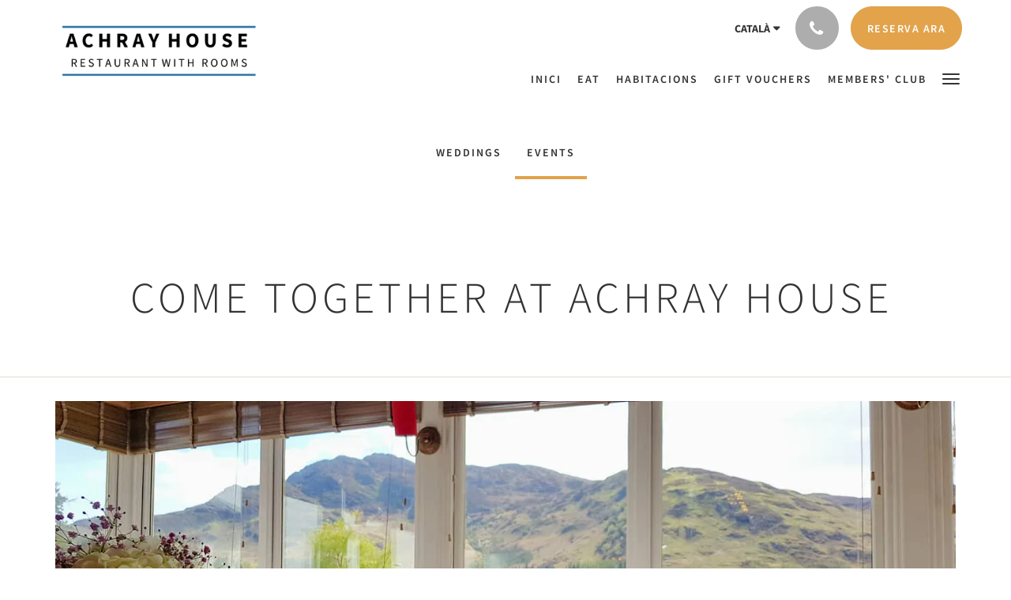

--- FILE ---
content_type: text/html
request_url: https://www.achrayhouse.com/ca/weddings/events.html
body_size: 6112
content:
<!doctype html><!--[if lt IE 7 ]><html lang="ca" class="no-js ie6"><![endif]--><!--[if IE 7 ]><html lang="ca" class="no-js ie7"><![endif]--><!--[if IE 8 ]><html lang="ca" class="no-js ie8"><![endif]--><!--[if IE 9 ]><html lang="ca" class="no-js ie9"><![endif]--><!--[if (gt IE 9)|!(IE)]><!--><html lang="ca" class="no-js"><!--<![endif]--><head prefix="og: http://ogp.me/ns#"><meta charset="utf-8"><meta http-equiv="X-UA-Compatible" content="IE=edge"><meta name="viewport" content="width=device-width, initial-scale=1, maximum-scale=5"><link rel="icon" type="image/x-icon" href="//webbox-assets.siteminder.com/assets/images/favicon-home.ico"><title>Achray House | Function rooms Perthshire | Casa Achray</title><link rel="canonical" href="https://www.achrayhouse.com/ca/weddings/events.html"><link rel="alternate" hreflang="ca" href="https://www.achrayhouse.com/ca/weddings/events.html"><link rel="alternate" hreflang="tw" href="https://www.achrayhouse.com/tw/events/events.html"><link rel="alternate" hreflang="en" href="https://www.achrayhouse.com/weddings/events.html"><link rel="alternate" hreflang="fr" href="https://www.achrayhouse.com/fr/events/events.html"><meta name="robots" content="index, follow"><meta name="author" content="Casa Achray"><meta name="description" content="With private dining rooms overlooking Loch Earn, we have the perfect backdrop for birthdays, anniversaries or baby showers."><meta name="keywords" content="Restaurant with rooms scotland, Restaurant with rooms perthshire, hotel near crieff, country hotel perthshire, restaurant with function room, book hotel room, book hotel room scotland, accommodation for couples, restaurant with a view near me"><meta property="og:title" content="Achray House | Function rooms Perthshire"><meta property="og:type" content="website"><meta name="og:description" content="With private dining rooms overlooking Loch Earn, we have the perfect backdrop for birthdays, anniversaries or baby showers."><meta name="og:site_name" content="www.achrayhouse.com"><meta name="og:locale" content="ca"><meta property="og:locale:alternate" content="tw"><meta property="og:locale:alternate" content="en"><meta property="og:locale:alternate" content="fr"><meta property="og:url" content="https://www.achrayhouse.com/ca/weddings/events.html"><meta property="og:image" content="http://webbox.imgix.net/images/ksapltitjdxqjkuq/3dfd5ee1-ac0d-4968-8356-764ae46ad59a.jpg"><meta name="google-site-verification" content="google-site-verification=TtzrRLEyR0-kTkO6gv_rOhegQSuiPnGsh6jI-wDoSMw"><link rel="stylesheet" href="//webbox-assets.siteminder.com/assets/themes/css/theme1colorPalette8-95a38e0cd3007b499c0ad41655b1cda3.css"><script defer>window.smcv=window.smcv||{},window.smcv.fireWhenReady=function(n,e){var r,c=0,i=setInterval(function(){try{20===++c&&(console.warn(n+" failed indefinitely. "),clearInterval(i)),r=n.split(".").reduce(function(n,e){return n[e]},window)}catch(e){console.info("retrying..."+c+" "+n)}void 0!==r&&(e(),clearInterval(i))},500)};</script><script>
    window.propertyId= "f6b8b893-786a-4126-98ff-003f0a7e1564";
</script><script>(function(w,d,s,l,i){w[l]=w[l]||[];w[l].push({'gtm.start':
            new Date().getTime(),event:'gtm.js'});var f=d.getElementsByTagName(s)[0],
        j=d.createElement(s),dl=l!='dataLayer'?'&l='+l:'';j.async=true;j.src=
        'https://www.googletagmanager.com/gtm.js?id='+i+dl;f.parentNode.insertBefore(j,f);
    })(window,document,'script','dataLayer','GTM-WD6VSBF');</script><link rel="stylesheet" href="https://unpkg.com/leaflet@1.3.1/dist/leaflet.css" integrity="sha512-Rksm5RenBEKSKFjgI3a41vrjkw4EVPlJ3+OiI65vTjIdo9brlAacEuKOiQ5OFh7cOI1bkDwLqdLw3Zg0cRJAAQ==" crossorigin=""><script src="https://unpkg.com/leaflet@1.3.1/dist/leaflet.js" integrity="sha512-/Nsx9X4HebavoBvEBuyp3I7od5tA0UzAxs+j83KgC8PU0kgB4XiK4Lfe4y4cgBtaRJQEIFCW+oC506aPT2L1zw==" crossorigin="" async></script><script type="application/javascript" src="//webbox-assets.siteminder.com/assets/libs/js/canvas-js-bundle-v4.js"></script><script type="application/ld+json">{"@context": "http://schema.org","@type": "Hotel","description": "Benvingut a Achray Housea Loch Earn, Escòcia - Hospitalitat escocesa genuïna","hasMap": "https://maps.googleapis.com/maps/api/staticmap?zoom=15&center=56.39336990,-4.12083450&size=1600x1200&sensor=false&markers=color:blue%7c56.39336990,-4.12083450","address": {"@type": "PostalAddress","addressLocality": "Crieff","addressRegion": "Scotland","postalCode": "PH6 2NF","streetAddress": "St Fillans","addressCountry": "United Kingdom"},"geo": {"@type": "GeoCoordinates","latitude": 56.39336990,"longitude": -4.12083450},"telephone": "+44 (0) 1764 685320","url": "https://www.achrayhouse.com","name": "Casa Achray","starRating": { "@type": "Rating", "ratingValue" : "4.0" }}</script></head><body class="horizontal_logo theme1 colorPalette8 typography1 buttonStyle3 page-specialEVENTS lang-ca"><div class="navbar-container"><nav class="navbar navbar-fixed-top navbar-main"><div class="container"><div class="row"><div class="hidden-xs col-sm-3 logo-container"><a href="/ca/index.html"><div class="logo"><span class="logo-helper"></span><img class="logo-img" src="//webbox.imgix.net/images/ksapltitjdxqjkuq/67169b08-5eb5-4bb8-aeeb-36a1407c591f.png?auto=format,compress&amp;fit=crop&amp;h=112" alt="Casa Achray"></div></a></div><div class="col-xs-12 col-sm-9"><div class="navbar navbar-actions text-right"><button type="button" class="navbar-toggle collapsed" data-toggle="collapse" data-target="#navbar-links"><span class="sr-only">Toggle navigation</span><span class="icon-bar"></span><span class="icon-bar"></span><span class="icon-bar"></span></button><div class="dropdown language-switcher-wrapper"><button type="button" class="btn-language-switcher" id="languageSwitcher-7c00c73dcd9441e5ad4c0237799f1dc4" data-toggle="dropdown" aria-haspopup="true" aria-controls="languageMenu-7c00c73dcd9441e5ad4c0237799f1dc4" tabindex="0"><span tabindex="-1"><span aria-labelledby="languageSwitcher-7c00c73dcd9441e5ad4c0237799f1dc4" aria-label="Català" class="pull-left btn-language-switcher_label"><span class="languageCode">Català</span></span></span></button><select name="ddlLanguages" id="ddlLanguages-7c00c73dcd9441e5ad4c0237799f1dc4" class="languages-native-dropdown" onchange="switchLanguage(this)"><option value="/ca/weddings/events.html" selected>Català</option><option value="/tw/events/events.html">繁體</option><option value="/weddings/events.html">English</option><option value="/fr/events/events.html">Français</option></select><ul id="languageMenu-7c00c73dcd9441e5ad4c0237799f1dc4" class="dropdown-menu language-dropdown-menu" aria-labelledby="languageSwitcher"><li class="language-dropdown-menu__item"><a class="language-dropdown-menu__item-link current" hreflang="ca" href="/ca/weddings/events.html"><span class="language-label">Català</span></a></li><li class="language-dropdown-menu__item"><a class="language-dropdown-menu__item-link " hreflang="zh-Hant" href="/tw/events/events.html"><span class="language-label">繁體</span></a></li><li class="language-dropdown-menu__item"><a class="language-dropdown-menu__item-link " hreflang="en" href="/weddings/events.html"><span class="language-label">English</span></a></li><li class="language-dropdown-menu__item"><a class="language-dropdown-menu__item-link " hreflang="fr" href="/fr/events/events.html"><span class="language-label">Français</span></a></li></ul></div><div class="pull-right"><button type="button" class="btn btn-modal pull-left" data-toggle="modal" data-target="#contactModal"><span class="fa fa-phone hotel-phone-icon"></span></button><div class="modal fade" id="contactModal" tabindex="-1" role="dialog" aria-labelledby="contactModalLabel"><div class="modal-dialog modal-sm" role="document"><div class="modal-content"><div class="modal-header"><button type="button" class="close" data-dismiss="modal" aria-label="Close"><span aria-hidden="true">×</span></button><h2 class="modal-title" id="contactModalLabel">Poseu-vos en contacte amb nosaltres</h2></div><div class="modal-body"><div class="modal-body_number"><h3 class="modal-body_label">Número de telèfon 1</h3><a href="tel:+44 (0) 1764 685320" class="modal-body_link">+44 (0) 1764 685320</a></div><div class="modal-body_number"><h3 class="modal-body_label">Número de telèfon 2</h3><a href="tel:07852501908" class="modal-body_link">07852501908</a></div></div></div></div></div><form class="booking-button-form text-center" target="_blank" action="https://portal.freetobook.com/reservations?w_id=3071&amp;w_tkn=DGCqyNRkRXTxyu3IjvIyQMboFYQbP7uwH0W9b33QAwtS2X5I7sXlzKetOkV0k" method="GET" autocomplete="off"><input type="hidden" name="w_id" value="3071"><input type="hidden" name="w_tkn" value="DGCqyNRkRXTxyu3IjvIyQMboFYQbP7uwH0W9b33QAwtS2X5I7sXlzKetOkV0k"><button type="submit" class="btn btn-primary navbar-btn navbar-booking-btn " tabindex="0"><span tabindex="-1">Reserva ara</span></button></form></div></div><div id="navbar-links" class="navbar navbar-links navbar-collapse collapse"><ul class="nav navbar-nav navbar-right"><li role="presentation" class=" "><a role="menuitem" tabindex="0" href="/ca/index.html"><span tabindex="-1">Inici</span></a></li><li role="presentation" class=" "><a role="menuitem" tabindex="0" href="/ca/eat.html"><span tabindex="-1">EAT</span></a></li><li role="presentation" class=" "><a role="menuitem" tabindex="0" href="/ca/rooms.html"><span tabindex="-1">Habitacions</span></a></li><li role="presentation" class=" "><a role="menuitem" tabindex="0" href="/ca/-offers.html"><span tabindex="-1">GIFT VOUCHERS</span></a></li><li role="presentation" class="hidden-sm "><a role="menuitem" tabindex="0" href="/ca/membersclub.html"><span tabindex="-1">Members' Club</span></a></li><li role="presentation" class="hidden-sm hidden-md hidden-lg "><a role="menuitem" tabindex="0" href="/ca/contact-us.html"><span tabindex="-1">Poseu-vos en contacte amb nosaltres</span></a></li><li role="presentation" class="hidden-sm hidden-md hidden-lg active"><a role="menuitem" tabindex="0" href="/ca/weddings.html"><span tabindex="-1">WEDDINGS</span></a></li><li role="presentation" class="hidden-sm hidden-md hidden-lg "><a role="menuitem" tabindex="0" href="/ca/attractions.html"><span tabindex="-1">Llocs d''interés</span></a></li><li role="presentation" class="hidden-sm hidden-md hidden-lg "><a role="menuitem" tabindex="0" href="/ca/blog.html"><span tabindex="-1">BLOG</span></a></li><li role="presentation" class="hidden-sm hidden-md hidden-lg "><a role="menuitem" tabindex="0" href="/ca/privacy-policy.html"><span tabindex="-1">Privacy Policy</span></a></li><li role="presentation" class="hidden-sm hidden-md hidden-lg "><a role="menuitem" tabindex="0" href="/ca/terms-and-conditions.html"><span tabindex="-1">Terms and Conditions</span></a></li><li class="dropdown hidden-xs "><a href="#" class="dropdown-toggle" data-toggle="dropdown" role="button"><div class="bar-top"></div><div class="bar"></div><div class="bar-btm"></div></a><ul class="dropdown-menu"><li role="presentation" class=" hidden-sm hidden-md hidden-lg "><a role="menuitem" tabindex="0" href="/ca/eat.html"><span tabindex="-1">EAT</span></a></li><li role="presentation" class=" hidden-sm hidden-md hidden-lg "><a role="menuitem" tabindex="0" href="/ca/rooms.html"><span tabindex="-1">Habitacions</span></a></li><li role="presentation" class=" hidden-sm hidden-md hidden-lg "><a role="menuitem" tabindex="0" href="/ca/-offers.html"><span tabindex="-1">GIFT VOUCHERS</span></a></li><li role="presentation" class=" hidden-md hidden-lg "><a role="menuitem" tabindex="0" href="/ca/membersclub.html"><span tabindex="-1">Members' Club</span></a></li><li role="presentation" class=" "><a role="menuitem" tabindex="0" href="/ca/contact-us.html"><span tabindex="-1">Poseu-vos en contacte amb nosaltres</span></a></li><li role="presentation" class=" active"><a role="menuitem" tabindex="0" href="/ca/weddings.html"><span tabindex="-1">WEDDINGS</span></a></li><li role="presentation" class=" "><a role="menuitem" tabindex="0" href="/ca/attractions.html"><span tabindex="-1">Llocs d''interés</span></a></li><li role="presentation" class=" "><a role="menuitem" tabindex="0" href="/ca/blog.html"><span tabindex="-1">BLOG</span></a></li><li role="presentation" class=" "><a role="menuitem" tabindex="0" href="/ca/privacy-policy.html"><span tabindex="-1">Privacy Policy</span></a></li><li role="presentation" class=" "><a role="menuitem" tabindex="0" href="/ca/terms-and-conditions.html"><span tabindex="-1">Terms and Conditions</span></a></li></ul></li></ul></div></div></div></div></nav></div><div class="mobile-branding navbar hidden-sm hidden-md hidden-lg "><a class="" href="/ca/index.html"><div class="logo"><span class="logo-helper"></span><img class="logo-img" src="//webbox.imgix.net/images/ksapltitjdxqjkuq/67169b08-5eb5-4bb8-aeeb-36a1407c591f.png?auto=format,compress&amp;fit=crop&amp;h=40" alt="Casa Achray"></div></a></div><div id="content-wrap"><div id="content"><div class="standard-page custom-page"><div class="container"><div class="sub-nav hidden-xs"><ul class="nav nav-pills"><li><a href="/ca/weddings.html">WEDDINGS</a></li><li class="active"><a href="/ca/weddings/events.html">EVENTS</a></li></ul></div><div class="mobile-select"><div class="hidden-sm hidden-md hidden-lg form-group"><select class="form-control mobile-select-control" name="itemSelect" id="itemSelect"><option value="/ca/weddings.html"> WEDDINGS </option><option selected value="/ca/weddings/events.html"> EVENTS </option></select></div></div></div><div class="page-header"><div class="container"><h1>Come together at Achray House</h1></div></div><div class="container custom-image"><div class="row"><div class="col-xs-12"><img src="//webbox.imgix.net/images/ksapltitjdxqjkuq/1c3d685f-9100-4cba-b572-3e0f37fb8ef0.jpg?auto=format,compress&amp;fit=crop&amp;crop=entropy" alt=""></div></div></div><div class="container custom-text"><div class="row"><div class="col-xs-12"><p>At Achray House we love the chance to raise a glass or two...</p><p>Our tranquil setting provides the perfect backdrop to gather family &amp; friends to do just that. We have two spaces available for hire which suit gatherings from 2 – 40&nbsp;people. For special occasions such as birthdays, anniversaries, baby showers or simply, a private dinner with some excellent wine, we have menus to suit each occasion. For large numbers, we do allow marquees within our grounds.&nbsp;</p><p>To find out more, fill in our <a href="//www.123formbuilder.com/form-5464609/my-form">enquiry form</a><a href="//www.123formbuilder.com/form-5464609/form">. </a></p><p>Alternatively, please contact us on&nbsp;01764 685 320.</p></div></div></div></div></div><div id="footer"><div class="footer"><div class="container"><div class="links"><div class="row"><div class="col-xs-12 col-sm-3 col-md-3"><h4 class="section-name">Casa Achray</h4><p style="font-size: 14px; padding: 5px 0"><a href="https://maps.google.com/?q=Casa+Achray+St Fillans, Crieff, Scotland, PH6 2NF, United Kingdom&amp;ll=56.39336990,-4.12083450" target="_blank" rel="noopener"> St Fillans, Crieff, Scotland, PH6 2NF, United Kingdom </a></p></div><div class="col-xs-12 col-sm-3"><h4 class="section-name">Gift Vouchers</h4><ul class="list-unstyled"><li><a href="/ca/-offers.html">GIFT VOUCHERS</a></li></ul></div><div class="col-xs-12 col-sm-3"><h4 class="section-name">Additional links</h4><ul class="list-unstyled"><li><a href="/ca/terms-and-conditions.html">Terms and Conditions</a></li><li><a href="/ca/privacy-policy.html">Privacy Policy</a></li></ul></div><div class="col-xs-12 col-sm-3"><h4 class="section-name">Xarxes socials</h4><ul class="list-unstyled social-media-links"><li><a href="https://www.facebook.com/pg/onlochearn" target="_blank"><i class="facebook-icon"></i><span class="social-icon"></span>Facebook </a></li><li><a href="https://www.instagram.com/achrayhouse/?hl=en" target="_blank"><i class="instagram-icon"></i><span class="social-icon"></span>Instagram </a></li><li><a href="https://www.tripadvisor.co.uk/Hotel_Review-g551800-d498163-Reviews-Achray_House-St_Fillans_Perth_and_Kinross_Scotland.html" target="_blank"><i class="tripadvisor-icon"></i><span class="social-icon"></span>TripAdvisor </a></li></ul></div></div></div></div></div><div class="copyright"><div class="container"><div class="row"><div class="col-xs-12 col-md-3 text-center"><p><span class="fa fa-copyright"></span><span class="fa-copyright__year"></span> All rights reserved </p></div><div class="col-xs-12 col-md-6 text-center"><div class="languages"><a id="ca" class="btn-lang" aria-label="Catalan" href="/ca/weddings/events.html"><span>Català</span></a><a id="tw" class="btn-lang" aria-label="Chinese (Traditional)" href="/tw/events/events.html"><span>繁體</span></a><a id="en" class="btn-lang" aria-label="English" href="/weddings/events.html"><span>English</span></a><a id="fr" class="btn-lang" aria-label="French" href="/fr/events/events.html"><span>Français</span></a></div></div><div class="col-xs-12 col-md-3 text-center "><p>Powered by <a target="_blank" href="https://www.siteminder.com/canvas">Canvas</a></p></div></div></div></div></div></div><div type-view="voucher" data-no-header="true" data-system-code="ACHRAYHOOVS01" id="launchpad-vouchers"></div><noscript><img height="1" width="1" style="display:none" src="https://www.facebook.com/tr?id=1240021523711369&amp;ev=PageView&amp;noscript=1"></noscript><script defer>function switchLanguage(option) { window.location.href = option.value; }</script><script defer>
    document.addEventListener("DOMContentLoaded", function(event) {
        var $modal = document.getElementById('contactModal');
        if ($modal) {
            document.body.appendChild($modal);
        }
    });
</script><script type="application/javascript" defer>
                (function () {
                    $('#itemSelect').on('change', function () {
                        window.location.href = this.value;
                    });
                })();
            </script><script type="application/javascript" defer>
    (function () {
        var languageBtns = [].slice.call(document.querySelectorAll(".btn-lang"));
        if (!!languageBtns.length) {
            
            var lang = document.getElementById('en');
            var match = window.location.pathname.match("/(.+?)/");
            if (!!match && match.length > 1 && document.getElementById(match[1])) {
                lang = document.getElementById(window.location.pathname.match("/(.+?)/")[1]);
            }
            lang.classList.add("active");
            
            var minSize = getComputedStyle(languageBtns[0])['min-width'];
            var maxSize = Math.max.apply(Math, languageBtns.map(function (btn) {
                return btn.clientWidth;
            }));
            if (maxSize > minSize) {
                languageBtns.style.minWidth = maxSize;
            }
        }
    })();
</script><script type="application/javascript" defer>
    document.querySelector('.fa-copyright__year').textContent = new Date().getFullYear()
</script><script defer>
!function(f,b,e,v,n,t,s)
{if(f.fbq)return;n=f.fbq=function(){n.callMethod?
n.callMethod.apply(n,arguments):n.queue.push(arguments)};
if(!f._fbq)f._fbq=n;n.push=n;n.loaded=!0;n.version='2.0';
n.queue=[];t=b.createElement(e);t.async=!0;
t.src=v;s=b.getElementsByTagName(e)[0];
s.parentNode.insertBefore(t,s)}(window, document,'script',
'https://connect.facebook.net/en_US/fbevents.js');
fbq('init', '1240021523711369');
fbq('track', 'PageView');
</script><script defer>(function(w,d,s,l,i){w[l]=w[l]||[];w[l].push({'gtm.start':
new Date().getTime(),event:'gtm.js'});var f=d.getElementsByTagName(s)[0],
j=d.createElement(s),dl=l!='dataLayer'?'&l='+l:'';j.async=true;j.src=
'https://www.googletagmanager.com/gtm.js?id='+i+dl;f.parentNode.insertBefore(j,f);
})(window,document,'script','dataLayer','GTM-P835VNXV');</script><script defer>
    window.isPublish = true
</script><script src="//canvas.siteminder.com/assets/cookie-consent.umd.compressed.js?v=9.4.6" defer></script><script defer>
    var interval = setInterval(function() {
        try {
            if (typeof CookieConsent !== 'undefined') {
                new CookieConsent({
                    lang: 'ca-ES',
                    expire: 30,
                    link: '/ca/privacy-policy.html',
                    policyType: 'cookie'
                });
                clearInterval(interval);
            }
        } catch (ex) {
           
        }
    }, 200);
</script><script type="application/javascript" defer>

    $(window).scroll(function() {
        var scroll = $(window).scrollTop();

        if (scroll < 20) {
            $("body").removeClass("scrolling");
        }

        if (scroll >= 20) {
            $("body").addClass("scrolling");
        }
    });

</script></body></html>